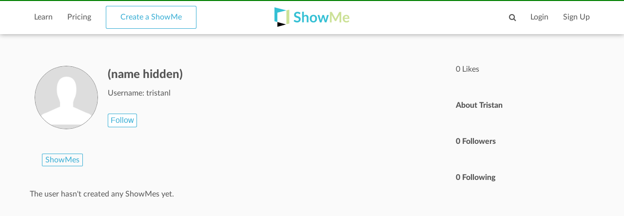

--- FILE ---
content_type: text/html; charset=utf-8
request_url: https://www.google.com/recaptcha/api2/aframe
body_size: 267
content:
<!DOCTYPE HTML><html><head><meta http-equiv="content-type" content="text/html; charset=UTF-8"></head><body><script nonce="ZGlQZII7cVAoAQccG02ZSg">/** Anti-fraud and anti-abuse applications only. See google.com/recaptcha */ try{var clients={'sodar':'https://pagead2.googlesyndication.com/pagead/sodar?'};window.addEventListener("message",function(a){try{if(a.source===window.parent){var b=JSON.parse(a.data);var c=clients[b['id']];if(c){var d=document.createElement('img');d.src=c+b['params']+'&rc='+(localStorage.getItem("rc::a")?sessionStorage.getItem("rc::b"):"");window.document.body.appendChild(d);sessionStorage.setItem("rc::e",parseInt(sessionStorage.getItem("rc::e")||0)+1);localStorage.setItem("rc::h",'1768981500718');}}}catch(b){}});window.parent.postMessage("_grecaptcha_ready", "*");}catch(b){}</script></body></html>